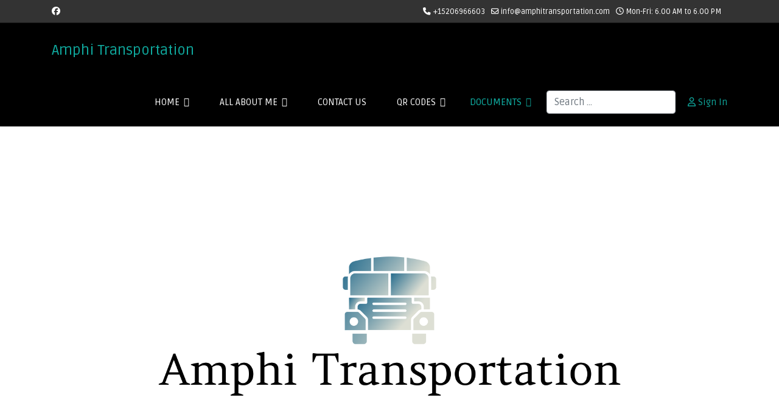

--- FILE ---
content_type: text/html; charset=utf-8
request_url: https://amphitransportation.com/index.php/documents/amphi-transportation-handbook
body_size: 4546
content:

<!doctype html>
<html lang="en-gb" dir="ltr">
	<head>
		
		<meta name="viewport" content="width=device-width, initial-scale=1, shrink-to-fit=no">
		<meta charset="utf-8">
	<meta name="author" content="Administrator">
	<meta name="description" content="Amphi Transportation">
	<meta name="generator" content="HELIX_ULTIMATE_GENERATOR_TEXT">
	<title>Amphi Transportation Handbook - Amphi Transportation</title>
	<link href="/images/favicon.ico" rel="icon" type="image/vnd.microsoft.icon">
	<link href="https://amphitransportation.com/index.php/component/finder/search?format=opensearch&amp;Itemid=101" rel="search" title="OpenSearch Amphi Transportation" type="application/opensearchdescription+xml">
	<link href="/media/vendor/awesomplete/css/awesomplete.css?1.1.7" rel="stylesheet">
	<link href="/media/vendor/joomla-custom-elements/css/joomla-alert.min.css?0.2.0" rel="stylesheet">
	<link href="/plugins/content/pdf_embed/assets/css/style.css" rel="stylesheet">
	<link href="//fonts.googleapis.com/css?family=Ruda:100,100i,200,200i,300,300i,400,400i,500,500i,600,600i,700,700i,800,800i,900,900i&amp;subset=cyrillic&amp;display=swap" rel="stylesheet" media="none" onload="media=&quot;all&quot;">
	<link href="/templates/lt_office/css/bootstrap.min.css" rel="stylesheet">
	<link href="/plugins/system/helixultimate/assets/css/system-j4.min.css" rel="stylesheet">
	<link href="/media/system/css/joomla-fontawesome.min.css?6ffed5" rel="stylesheet">
	<link href="/templates/lt_office/css/template.css" rel="stylesheet">
	<link href="/templates/lt_office/css/presets/preset3.css" rel="stylesheet">
	<link href="/templates/lt_office/css/custom.css" rel="stylesheet">
	<style>.sp-reading-progress-bar { position:fixed;z-index:9999;height:5px;background-color:#0345bf;top:0; }</style>
	<style>body{font-family: 'Ruda', sans-serif;font-size: 15px;line-height: 1.56;text-decoration: none;}
@media (min-width:768px) and (max-width:991px){body{font-size: 14px;}
}
@media (max-width:767px){body{font-size: 13px;}
}
</style>
	<style>.sp-megamenu-parent > li > a, .sp-megamenu-parent > li > span, .sp-megamenu-parent .sp-dropdown li.sp-menu-item > a{font-family: 'Ruda', sans-serif;font-size: 15px;text-decoration: none;}
</style>
	<script type="application/json" class="joomla-script-options new">{"joomla.jtext":{"RLTA_BUTTON_SCROLL_LEFT":"Scroll buttons to the left","RLTA_BUTTON_SCROLL_RIGHT":"Scroll buttons to the right","MOD_FINDER_SEARCH_VALUE":"Search &hellip;","JLIB_JS_AJAX_ERROR_OTHER":"An error has occurred while fetching the JSON data: HTTP %s status code.","JLIB_JS_AJAX_ERROR_PARSE":"A parse error has occurred while processing the following JSON data:<br><code style=\"color:inherit;white-space:pre-wrap;padding:0;margin:0;border:0;background:inherit;\">%s</code>","ERROR":"Error","MESSAGE":"Message","NOTICE":"Notice","WARNING":"Warning","JCLOSE":"Close","JOK":"OK","JOPEN":"Open"},"data":{"breakpoints":{"tablet":991,"mobile":480},"header":{"stickyOffset":"100"}},"finder-search":{"url":"/index.php/component/finder/?task=suggestions.suggest&format=json&tmpl=component&Itemid=101"},"system.paths":{"root":"","rootFull":"https://amphitransportation.com/","base":"","baseFull":"https://amphitransportation.com/"},"csrf.token":"b70be66c254d413a6d5a068658bce1ce"}</script>
	<script src="/media/system/js/core.min.js?2cb912"></script>
	<script src="/media/vendor/jquery/js/jquery.min.js?3.7.1"></script>
	<script src="/media/legacy/js/jquery-noconflict.min.js?504da4"></script>
	<script src="/media/vendor/bootstrap/js/alert.min.js?5.3.3" type="module"></script>
	<script src="/media/vendor/bootstrap/js/button.min.js?5.3.3" type="module"></script>
	<script src="/media/vendor/bootstrap/js/carousel.min.js?5.3.3" type="module"></script>
	<script src="/media/vendor/bootstrap/js/collapse.min.js?5.3.3" type="module"></script>
	<script src="/media/vendor/bootstrap/js/dropdown.min.js?5.3.3" type="module"></script>
	<script src="/media/vendor/bootstrap/js/modal.min.js?5.3.3" type="module"></script>
	<script src="/media/vendor/bootstrap/js/offcanvas.min.js?5.3.3" type="module"></script>
	<script src="/media/vendor/bootstrap/js/popover.min.js?5.3.3" type="module"></script>
	<script src="/media/vendor/bootstrap/js/scrollspy.min.js?5.3.3" type="module"></script>
	<script src="/media/vendor/bootstrap/js/tab.min.js?5.3.3" type="module"></script>
	<script src="/media/vendor/bootstrap/js/toast.min.js?5.3.3" type="module"></script>
	<script src="/media/system/js/showon.min.js?e51227" type="module"></script>
	<script src="/media/vendor/awesomplete/js/awesomplete.min.js?1.1.7" defer></script>
	<script src="/media/com_finder/js/finder.min.js?5729ed" type="module"></script>
	<script src="/media/system/js/messages.min.js?9a4811" type="module"></script>
	<script src="https://documentcloud.adobe.com/view-sdk/main.js"></script>
	<script src="/templates/lt_office/js/main.js"></script>
	<script src="/templates/lt_office/js/custom.js"></script>
	<script src="/templates/lt_office/js/jquery.magnific-popup.js"></script>
	<script type="application/ld+json">{"@context":"https://schema.org","@graph":[{"@type":"Organization","@id":"https://amphitransportation.com/#/schema/Organization/base","name":"Amphi Transportation","url":"https://amphitransportation.com/"},{"@type":"WebSite","@id":"https://amphitransportation.com/#/schema/WebSite/base","url":"https://amphitransportation.com/","name":"Amphi Transportation","publisher":{"@id":"https://amphitransportation.com/#/schema/Organization/base"}},{"@type":"WebPage","@id":"https://amphitransportation.com/#/schema/WebPage/base","url":"https://amphitransportation.com/index.php/documents/amphi-transportation-handbook","name":"Amphi Transportation Handbook - Amphi Transportation","description":"Amphi Transportation","isPartOf":{"@id":"https://amphitransportation.com/#/schema/WebSite/base"},"about":{"@id":"https://amphitransportation.com/#/schema/Organization/base"},"inLanguage":"en-GB","breadcrumb":{"@id":"https://amphitransportation.com/#/schema/BreadcrumbList/17"}},{"@type":"Article","@id":"https://amphitransportation.com/#/schema/com_content/article/10","name":"Amphi Transportation Handbook","headline":"Amphi Transportation Handbook","inLanguage":"en-GB","isPartOf":{"@id":"https://amphitransportation.com/#/schema/WebPage/base"}}]}</script>
	<script>document.addEventListener("adobe_dc_view_sdk.ready", function(){
				var adobeDCView = new AdobeDC.View({
					clientId: "304afe8e6c5b4dc1b32470244c7551ea",
					divId: "adobe-dc-view-732",
					locale:"en-US"
				});
				var previewFilePromise = adobeDCView.previewFile({
					content: {location: {url:"https://amphitransportation.com/images/in-service/AMPHI%202023-2024%20Transportation%20Staff%20Handbook.pdf"}},
					metaData: {fileName: "AMPHI%202023-2024%20Transportation%20Staff%20Handbook.pdf"}
				},
				{
					dockPageControls:true,
					showAnnotationTools: false,
					enableLinearization: false,
					embedMode: "",
					showDownloadPDF: true,
					showPrintPDF: true,
					showPageControls: true,
					showLeftHandPanel: true,
				});
			});</script>
	<script>template="lt_office";</script>
	</head>
	<body class="site helix-ultimate hu com_content com-content view-article layout-default task-none itemid-174 en-gb ltr sticky-header layout-fluid offcanvas-init offcanvs-position-right">

		
		
		<div class="body-wrapper">
			<div class="body-innerwrapper">
				
	<div class="sticky-header-placeholder"></div>
<div id="sp-top-bar">
	<div class="container">
		<div class="container-inner">
			<div class="row">
				<div id="sp-top1" class="col-lg-6">
					<div class="sp-column text-center text-lg-start">
													<ul class="social-icons"><li class="social-icon-facebook"><a target="_blank" rel="noopener noreferrer" href="https://www.facebook.com/profile.php?id=100091331934511" aria-label="Facebook"><span class="fab fa-facebook" aria-hidden="true"></span></a></li></ul>						
												
					</div>
				</div>

				<div id="sp-top2" class="col-lg-6">
					<div class="sp-column text-center text-lg-end">
						
													<ul class="sp-contact-info"><li class="sp-contact-phone"><span class="fas fa-phone" aria-hidden="true"></span> <a href="tel:+15206966603">+15206966603</a></li><li class="sp-contact-email"><span class="far fa-envelope" aria-hidden="true"></span> <a href="mailto:info@amphitransportation.com">info@amphitransportation.com</a></li><li class="sp-contact-time"><span class="far fa-clock" aria-hidden="true"></span> Mon-Fri: 6.00 AM to 6.00 PM</li></ul>												
					</div>
				</div>
			</div>
		</div>
	</div>
</div>

<header id="sp-header">
	<div class="container">
		<div class="container-inner">
			<div class="row">
				<!-- Logo -->
				<div id="sp-logo" class="col-auto">
					<div class="sp-column">
						<span class="logo"><a href="/">Amphi Transportation</a></span>						
					</div>
				</div>

				<!-- Menu -->
				<div id="sp-menu" class="col-auto flex-auto">
					<div class="sp-column d-flex justify-content-end align-items-center">
						<nav class="sp-megamenu-wrapper d-flex" role="navigation"><a id="offcanvas-toggler" aria-label="Menu" class="offcanvas-toggler-right d-flex d-lg-none" href="#"><div class="burger-icon" aria-hidden="true"><span></span><span></span><span></span></div></a><ul class="sp-megamenu-parent menu-animation-fade-up d-none d-lg-block"><li class="sp-menu-item sp-has-child"><a   href="/index.php"  >Home</a><div class="sp-dropdown sp-dropdown-main sp-menu-right" style="width: 180px;"><div class="sp-dropdown-inner"><ul class="sp-dropdown-items"><li class="sp-menu-item"><a   href="/index.php/home/at-registration"  >Registration</a></li></ul></div></div></li><li class="sp-menu-item sp-has-child"><a   href="#"  >All About Me</a><div class="sp-dropdown sp-dropdown-main sp-menu-right" style="width: 180px;"><div class="sp-dropdown-inner"><ul class="sp-dropdown-items"><li class="sp-menu-item"><a   href="/index.php/all-about-me/at-login"  >Login</a></li><li class="sp-menu-item"><a   href="/index.php/all-about-me/at-forgot-login"  >Forgot Login</a></li><li class="sp-menu-item"><a   href="/index.php/all-about-me/at-logout"  >Logout</a></li></ul></div></div></li><li class="sp-menu-item"><a   href="/index.php/contact-us"  >Contact Us</a></li><li class="sp-menu-item sp-has-child"><a   href="#"  >QR Codes</a><div class="sp-dropdown sp-dropdown-main sp-menu-right" style="width: 180px;"><div class="sp-dropdown-inner"><ul class="sp-dropdown-items"><li class="sp-menu-item"><a   href="/index.php/qr-codes/qr-code-1"  >QR Code 1</a></li><li class="sp-menu-item"><a   href="/index.php/qr-codes/qr-code-2"  >QR Code 2</a></li><li class="sp-menu-item"><a   href="/index.php/qr-codes/qr-code-3"  >QR Code 3</a></li><li class="sp-menu-item"><a   href="/index.php/qr-codes/qr-code-4"  >QR Code 4</a></li><li class="sp-menu-item"><a   href="/index.php/qr-codes/qr-code-5"  >QR Code 5</a></li><li class="sp-menu-item"><a   href="/index.php/qr-codes/qr-code-6"  >QR Code 6</a></li><li class="sp-menu-item"><a   href="/index.php/qr-codes/qr-code-7"  >QR Code 7</a></li><li class="sp-menu-item"><a   href="/index.php/qr-codes/qr-code-8"  >QR Code 8</a></li><li class="sp-menu-item"><a   href="/index.php/qr-codes/qr-code-9"  >QR Code 9</a></li><li class="sp-menu-item"><a   href="/index.php/qr-codes/qr-code-10"  >QR Code 10</a></li></ul></div></div></li><li class="sp-menu-item sp-has-child active"><a   href="#"  >Documents</a><div class="sp-dropdown sp-dropdown-main sp-menu-right" style="width: 180px;"><div class="sp-dropdown-inner"><ul class="sp-dropdown-items"><li class="sp-menu-item current-item active"><a aria-current="page"  href="/index.php/documents/amphi-transportation-handbook"  >Amphi Transportation Handbook</a></li></ul></div></div></li></ul></nav>						

						<!-- Related Modules -->
						<div class="d-none d-lg-flex header-modules align-items-center">
															<div class="sp-module "><div class="sp-module-content">
<form class="mod-finder js-finder-searchform form-search" action="/index.php/component/finder/search?Itemid=101" method="get" role="search">
    <label for="mod-finder-searchword0" class="visually-hidden finder">Search</label><input type="text" name="q" id="mod-finder-searchword0" class="js-finder-search-query form-control" value="" placeholder="Search &hellip;">
            <input type="hidden" name="Itemid" value="101"></form>
</div></div>							
															<div class="sp-module">
<a class="sp-sign-in" href="/index.php/component/users/login?Itemid=101" ><span class="far fa-user me-1" aria-hidden="true"></span><span class="signin-text d-none d-lg-inline-block">Sign In</span></a>
</div>													</div>

						<!-- if offcanvas position right -->
													<a id="offcanvas-toggler"  aria-label="Menu" title="Menu"  class="mega offcanvas-toggler-secondary offcanvas-toggler-right d-flex align-items-center" href="#">
							<div class="burger-icon" aria-hidden="true"><span></span><span></span><span></span></div>
							</a>
											</div>
				</div>
			</div>
		</div>
	</div>
</header>
				
<section id="sp-page-title" >

				
	
<div class="row">
	<div id="sp-title" class="col-lg-12 "><div class="sp-column "></div></div></div>
				
</section>
<section id="sp-main-body" >

										<div class="container">
					<div class="container-inner">
						
	
<div class="row">
	
<main id="sp-component" class="col-lg-12 ">
	<div class="sp-column ">
		<div id="system-message-container" aria-live="polite">
	</div>


					<div class="sp-module-content-top clearfix">
				<div class="sp-module "><div class="sp-module-content">
<div id="mod-custom121" class="mod-custom custom">
    <p><img src="/images/cover.png" alt="Amphi Transportation Logo" width="3500" height="1440" loading="lazy" data-path="local-images:/cover.png" /></p></div>
</div></div>
			</div>
		
		<div class="article-details " itemscope itemtype="https://schema.org/Article">
	<meta itemprop="inLanguage" content="en-GB">
	
	
					
	
		
		<div class="article-can-edit d-flex flex-wrap justify-content-between">
				</div>
			
		
			
		
		
	
	<div itemprop="articleBody">
		<p><div class="adobejs" style="overflow:auto; width:100%;height: 300px">
						<div id="adobe-dc-view-732">
						</div>
					</div></p> 	</div>

	
	
	
			
		
	

	
				</div>

			</div>
</main>
</div>
											</div>
				</div>
						
</section>
<footer id="sp-footer" >

						<div class="container">
				<div class="container-inner">
			
	
<div class="row">
	<div id="sp-footer1" class="col-lg-12 "><div class="sp-column "><span class="sp-copyright"><div align="center">Copyright © 2023 Amphi Transportation<a target="_blank" title="Amphi Transportation" href="https://amphitransportation.com"</span></div></div></div>
							</div>
			</div>
			
</footer>			</div>
		</div>

		<!-- Off Canvas Menu -->
		<div class="offcanvas-overlay"></div>
		<!-- Rendering the offcanvas style -->
		<!-- If canvas style selected then render the style -->
		<!-- otherwise (for old templates) attach the offcanvas module position -->
					<div class="offcanvas-menu">
	<div class="d-flex align-items-center p-3 pt-4">
		<span class="logo"><a href="/">Amphi Transportation</a></span>		<a href="#" class="close-offcanvas" aria-label="Close Off-canvas">
			<div class="burger-icon">
				<span></span>
				<span></span>
				<span></span>
			</div>
		</a>
	</div>
	<div class="offcanvas-inner">
		<div class="d-flex header-modules mb-3">
							<div class="sp-module "><div class="sp-module-content">
<form class="mod-finder js-finder-searchform form-search" action="/index.php/component/finder/search?Itemid=101" method="get" role="search">
    <label for="mod-finder-searchword0" class="visually-hidden finder">Search</label><input type="text" name="q" id="mod-finder-searchword0" class="js-finder-search-query form-control" value="" placeholder="Search &hellip;">
            <input type="hidden" name="Itemid" value="101"></form>
</div></div>			
					</div>
		
					<div class="sp-module "><div class="sp-module-content"><ul class="menu nav-pills">
<li class="item-101 default menu-deeper menu-parent"><a href="/index.php" >Home<span class="menu-toggler"></span></a><ul class="menu-child"><li class="item-123"><a href="/index.php/home/at-registration" >Registration</a></li></ul></li><li class="item-149 menu-deeper menu-parent"><a href="#" >All About Me<span class="menu-toggler"></span></a><ul class="menu-child"><li class="item-124"><a href="/index.php/all-about-me/at-login" >Login</a></li><li class="item-126"><a href="/index.php/all-about-me/at-forgot-login" >Forgot Login</a></li><li class="item-125"><a href="/index.php/all-about-me/at-logout" >Logout</a></li><li class="item-111"><a href="/index.php/resources/az-minimum-standards" >AZ Minimum Standards</a></li></ul></li><li class="item-102"><a href="/index.php/contact-us" >Contact Us</a></li><li class="item-159 menu-deeper menu-parent"><a href="#" >QR Codes<span class="menu-toggler"></span></a><ul class="menu-child"><li class="item-160"><a href="/index.php/qr-codes/qr-code-1" >QR Code 1</a></li><li class="item-161"><a href="/index.php/qr-codes/qr-code-2" >QR Code 2</a></li><li class="item-162"><a href="/index.php/qr-codes/qr-code-3" >QR Code 3</a></li><li class="item-163"><a href="/index.php/qr-codes/qr-code-4" >QR Code 4</a></li><li class="item-164"><a href="/index.php/qr-codes/qr-code-5" >QR Code 5</a></li><li class="item-165"><a href="/index.php/qr-codes/qr-code-6" >QR Code 6</a></li><li class="item-166"><a href="/index.php/qr-codes/qr-code-7" >QR Code 7</a></li><li class="item-175"><a href="/index.php/qr-codes/qr-code-8" >QR Code 8</a></li><li class="item-176"><a href="/index.php/qr-codes/qr-code-9" >QR Code 9</a></li><li class="item-177"><a href="/index.php/qr-codes/qr-code-10" >QR Code 10</a></li></ul></li><li class="item-167 active menu-deeper menu-parent"><a href="#" >Documents<span class="menu-toggler"></span></a><ul class="menu-child"><li class="item-174 current active"><a href="/index.php/documents/amphi-transportation-handbook" >Amphi Transportation Handbook</a></li></ul></li></ul>
</div></div>		
		
		
		
					
			</div>
</div>				

		
		

		<!-- Go to top -->
					<a href="#" class="sp-scroll-up" aria-label="Scroll Up"><span class="fas fa-angle-up" aria-hidden="true"></span></a>
							<div data-position="top" class="sp-reading-progress-bar"></div>
				<div align="center"><a target="_blank" title="Free Joomla templates" href="https://ltheme.com/joomla-templates/" rel="author nofollow">Free Joomla templates</a> by <a target="_blank" href="https://ltheme.com" title="Joomla template provider" rel="author nofollow">Ltheme</a></div>
	</body>
</html>

--- FILE ---
content_type: text/css; charset=UTF-8
request_url: https://amphitransportation.com/templates/lt_office/css/custom.css
body_size: 3606
content:
/*** General CSS ***/
.btn,
#sp_qc_submit {
    font-size: 15px;
    font-weight: 500;
    text-transform: uppercase;
    letter-spacing: 1px;
    color: #fff !important;
    background-color: rgba(0,0,0,0);
    border-radius: 0px;
    padding: 10px 30px 10px 30px !important;
    border: none;
    border: 1px solid;
    display: inline-block;
}
.button {
    padding: 6px 20px;
    color: #fff;
    border: 0;
    cursor: pointer;
}
.button:hover {
    color: #fff;
  background-color: #000 !important;
}
.slider-btn a:hover {
    background: #fff !important;
}
.slider-btn.white a {
    background: #fff !important;
}
.slider-btn.white a:hover {
  	color: #fff!important;
}

/*** Title ***/
.title h5 {
    color: #333;
    font-size: 14px;
    font-weight: 700;
    text-transform: uppercase;
    letter-spacing: 2px;
    display: inline-block;
    padding: 0 15px;
    position: relative;
}
.title h5:after,
.title h5:before {
    content: '';
    width: 40px;
    height: 1px;
    position: absolute;
    bottom: 3px;
}
.title h5:before{
      left: -40px;
}
.title h5:after{
  right: -40px;
}
/*** Header Area ***/
/*** Top head ***/
#sp-top-bar {
    background: transparent;
    position: relative;
    z-index: 9999;
}
body:not(.home) #sp-top-bar {
    background: #333;
    position: relative;
    z-index: 9999;
}
#sp-top-bar, #sp-top-bar a {
    color: #fff;
}

/*** Head ***/
#sp-header {
    top: 0;
    height: inherit;
    width: 100%;
    z-index: 2;
    border-top: 1px solid #61606040;
    box-shadow: none;
    background: transparent;
}
#sp-header .logo {
    height: 90px;
}
#sp-header.header-sticky {
    position: fixed;
    background: #000000c9;
    top: 0;
  	box-shadow: 0 0 4px 0 rgb(0 0 0 / 10%);
    padding: 0 10px 0 0px;
}
body:not(.home) #sp-header {
    box-shadow: 0 0 4px 0 rgb(0 0 0 / 10%);
    position: static;
    background: #000;
}
body:not(.home) #sp-header.header-sticky {
    position: fixed;    
}

/* Header Menu */
.sp-megamenu-parent > li > span,
.sp-megamenu-parent > li > a {
    padding: 0 25px;
    color: #fff;
    position: relative;
    text-transform: uppercase;
}
.sp-megamenu-parent > li a {
    -webkit-transition: .3s ease-in-out;
    -o-transition: .3s ease-in-out;
    transition: .3s ease-in-out;
}
.sp-megamenu-parent > li li a:hover {
    padding-left: 7px!important;
}
.sp-megamenu-parent > li li a:before {
    content: '+';
    left: -25px;
    width: 20px;
    position: relative;
    color: #001659;
    font-size: 18px;
    font-weight: 400!important;
    line-height: inherit;
    -webkit-transition: .2s ease-in-out;
    -o-transition: .2s ease-in-out;
    transition: .2s ease-in-out;
    opacity: 0;
}
.sp-megamenu-parent > li li a:hover:before {
    opacity: 1;
    left: -5px;
}

/* Canvas Menu */
.offcanvas-menu .offcanvas-inner .menu-child > li a {
    padding: 12px 10px !important;
    border-bottom: 1px solid rgba(197, 153, 153, 0.21);
    display: inherit;
}
.offcanvas-menu .offcanvas-inner ul.menu>li>a, .offcanvas-menu .offcanvas-inner ul.menu>li>span {
    font-size: 15px;
    font-weight: 500;
}
.burger-icon>span {
    background-color: #fff;
}
.offcanvas-menu > .align-items-center {
    background: #000;
}
.offcanvas-active .burger-icon>span, #modal-menu-toggler.active .burger-icon>span {
    background-color: #fff;
}


/*** Block Styles ***/
/*** About ***/
.about-item i {
    width: 85px !important;
    height: 85px !important;
    line-height: 85px !important;
    border: 1px solid #eee;
    border-radius: 50%;
    font-size: 40px;
    color: #2AAFC0;
    position: relative;
}
.about-item i {
    background: rgba(255,255,255,0.1);
    -webkit-transition: background 0.2s, color 0.2s;
    -moz-transition: background 0.2s, color 0.2s;
    transition: background 0.2s, color 0.2s;
}
.about-item:hover i {
    color: #fff!important;
}

/*** Work ***/
.work-colum{
    border: 20px solid #eee;
}

/*** Video ***/
a.btn-video {
    padding: 10px 30px;
    border-radius: 0;
    background: transparent;
    color: #fff !important;
}
a.btn-video:hover {
    background: transparent;
    transform: scale(1.05);
    transition: all .4s ease-out 0s;
    -webkit-transition: all .4s ease-out 0s;
}
.work {
    z-index: 2!important
}
.work .sppb-row > div:nth-child(1) {
    position: relative;
    z-index: 2;
}
.video-left .clearfix:nth-child(n+2) {
    display: inline-block;
}
.video {
    min-width: 80px;
    min-height: 80px;
    position: absolute;
    top: 34%;
    left: 0;
    right: 0;
    margin: 0 auto;
    text-align: center;
}
#video-popup-container {
    display:none;
    position: fixed;
    z-index: 996;
    width: 60%;
    left: 50%;
    margin-left: -30%;
    top: 20%;
    background-color: #fff;
}
.video a {
    font-size: 0;
    position: relative;
}
.video a:before {
    content: '';
    position: absolute;
    top: 44%;
    left: 39%;
    width: 110px;
    height: 110px;
    margin-top: -46.5px;
    margin-left: -47.5px;
    border-radius: 50%;
    z-index: 10; 
    background: #ffa516;
}
.video a:after {
    content: '';
    position: absolute;
    top: 53%;
    left: 56%;
    margin-top: -8.5px;
    margin-left: 1px;
    border: solid 17px transparent;
    border-left: solid 25px;
    border-left-color: #fff;
    z-index: 10;
}
#video-popup-close {
    cursor: pointer;
    position: absolute;
    right: -10px;
    top: -10px;
    z-index: 998;
    width: 25px;
    height: 25px;
    border-radius: 25px;
    text-align: center;
    font-size: 12px;
    background-color: #000;
    line-height: 25px;
    color: #fff;
    opacity: 1;
}
#video-popup-iframe-container {
    position: absolute;
    z-index: 997;
    width: 100%;
    padding-bottom: 56.25%;
    border: 2px solid #000;
    border-radius: 2px;
    background-color: #000;
}
#video-popup-iframe {
    z-index: 999;
    position: absolute;
    width: 100%;
    height: 100%;
    left: 0;
    top: 0;
    background-color: #000;
}
#video-popup-overlay {
    display: none;
    position: fixed;
    z-index: 995;
    top: 0;
    background-color: #000;
    opacity: 0.8;
    width: 100%;
    height: 100%;
    left: 0;
}
#video-popup-close:hover {
    color: #DE0023;
}
.btn-no-bg,
.btn-no-bg:hover {
    background: none;
    border: 0;
}

/*** Skill ***/
.skill.bg-top:before {
    border-top-color: #0A0A0B;
}
.skills h3{
    font-weight: 300;
    letter-spacing: 5px;
    text-transform: uppercase;
    color: #737373;
    margin: 0px;
    font-size: 35px
}
.skills p{
    font-size: 16px;
    margin-bottom: 6px
}
.skills .progress{
    width: 100%;
    height: 20px;
    position: relative;
    margin-bottom: 30px;
    border-radius: 10px;
    overflow: inherit;
}
.skills .progress .progress-bar{
    width: 0;
    height: 100%;
    border-radius: 10px;
}
.skills .progress .progress-bar span{
    top: -30px;
    margin-left: -22px;
    left: 0;
    position: absolute;
    color: #fff;
    border-radius: 2px;
    padding: 4px 10px;
    font-size: 12px
}
.skills .progress .progress-bar span:after{
    content: "";
    display: block;
    width: 8px;
    height: 6px;
    position: absolute;
    bottom: -4px;
    left: 50%;
    margin-left: -4px;
    transform: rotate(45deg)
}
.blue .progress-bar ,.blue span ,.blue span:after{
    background-color: #3498db
}
.red .progress-bar ,.red span ,.red span:after{
    background-color: #e74c3c
}
.green .progress-bar ,.green span ,.green span:after{
    background-color: #2ecc71
}
.carrot .progress-bar ,.carrot span ,.carrot span:after{
    background-color: #e67e22
}
.sun .progress-bar ,.sun span ,.sun span:after{
    background-color: #f1c40f
}

/*** Services ***/
.service .sppb-col-md-4:nth-child(3),
.service .sppb-col-md-4:nth-child(7) {
    border-left: 1px solid #eee;
    border-right: 1px solid #eee;
}
.service-item i {
  width: 65px !important;
  height: 65px !important;
  line-height: 65px !important;
  border-radius: 50%;
  border: 2px solid transparent;
}

/*** counter ***/
.counter-item h1.count {
    font-size: 65px;
    color: #fff;
    font-weight: 700;
    margin: 22px 0;
}
.counter-item h6 {
    color: #fff;
}

/*** Accordion ***/
.accordion .sppb-panel-modern,
.accordion .sppb-panel-modern .sppb-panel-body {
    border: none;
}
.accordion .sppb-panel-heading {
    font-size: 16px;
    font-weight: 500;
    padding: 5px 30px 5px 15px !important;
    color: #fff;
    line-height: 40px;
    border-radius: 50px;
    background: #248860cf!important;
    background: -webkit-gradient(linear, left top, right top, from(#0e5237), to(#136544bf))!important;
    background: linear-gradient(to right, #006d4294, #31d493)!important;
    -webkit-box-shadow: 0px 10px 30px rgba(0, 0, 0, 0.2)!important;
    box-shadow: 0px 10px 30px rgba(0, 0, 0, 0.2)!important;
}

/***** Team ****/
.team-item {
    cursor: pointer;
    border: 1px solid rgba(42, 175, 192, 0.3);
    border-radius: 100px;
    overflow: hidden;
    position: relative;
}
.team-item img {
    border-radius: 100%;
    width: 170px;
    height: 170px;
}
.team-item h3 {
    font-size: 16px;
    font-weight: 700;
    letter-spacing: 1px;
    margin-bottom: 5px;
    margin-top: 10px;
}
.team-item h4 {
    font-size: 13px;
    margin-bottom: 5px;
    margin-top: 10px;
}
.team-item strong {
    display: none;
}
.team-item:hover {
    background: #31d493!important;
    background: -webkit-gradient(linear, left top, right top, from(#31d493), to(#02442a))!important;
    background: linear-gradient(to right, #31d493, #032f1d)!important;
    color: #fff;
}
.team-item .social .icon {
    margin-right: 10px;
}
.team-item  a.icon {
  color: #000!important;
}
.team-item:hover h4,
.team-item:hover h3,
.team-item:hover p,
.team-item:hover .social .icon {
  color: #fff!important;
   -webkit-transition: all 0.4s ease-in-out;
  -moz-transition:    all 0.4s ease-in-out;
 -o-transition:      all 0.4s ease-in-out;
    -ms-transition:     all 0.4s ease-in-out;
  -o-transition:      all 0.4s ease-in-out;
  transition:         all 0.4s ease-in-out;
}

/*** Pricing ***/
.pricing-colum {
    border-radius: 5px;
}
.pricing .pricing-item {
    background-color: #fff;
    box-shadow: 0 0 40px rgb(0 0 0 / 5%);
    padding: 40px 30px;
    border-radius: 6px;
}
.pricing .pricing-item.center {
    background: linear-gradient(to bottom, #31d493, #004026)!important;
}
.pricing .pricing-item h3 {
    font-weight: normal;
    font-size: 30px;
    color: #273147;
    margin-top: 0px;
    text-transform: capitalize;
    font-weight: bold;
    padding-bottom: 15px;
    margin-bottom: 15px;
    border-bottom: 1px solid #eee;
}
.pricing .cost {
    margin-top: 30px;
    margin-bottom: 30px;
}
.pricing .amount,
.pricing .cost .curency {
  font-size: 60px;
  color: #273147;
  font-weight: 700;
}
.pricing .cost .plantype,
.pricing-item.center .amount,
.pricing-item.center .cost .curency {
  color: #fff !important;
}
.pricing .cost .plantype {
  font-size: 21px;
  color: #273147;
  font-weight: 500;
}
.pricing .table-body ul li strong {
    display: none;
}
.pricing .table-body ul li {
    line-height: 40px;
    font-weight: 600;
}
.list-unstyled {
    text-align: left;
}
.pricing .table-body ul li span {
    margin-top: 16px;
    text-align: center;
    font-size: 14px;
    line-height: 24px;
    width: 24px;
    height: 24px;
    background: transparent;
    border-radius: 50%;
}
.pricing .table-body ul li em {
    width: 25px;
    display: inline-block;
    float: right;
    padding-top: 10px;
}

.pricing .table-body ul li em.fa-check {
    color: #84ba3f;
}
.pricing .table-body ul li em.fa-times {
    color: red;
}
a.btn-pcring {
    color: #ffffff;
    text-align: center;
    padding: 13px 40px;
    position: relative;
    margin-top: 20px;
    display: inline-block;
    z-index: 1;
}
a.btn-pcring:before {
    content: '';
    position: absolute;
    top: 0;
    left: 0;
    width: 100%;
    height: 100%;
    z-index: -1;
    opacity: 0;
    transform: scale3d(0.7, 1, 1);
    transition: transform 0.42s, opacity 0.42s;
    border-radius: inherit;
    -webkit-transition: all 0.2s ease-in-out;
    -moz-transition: all 0.2s ease-in-out;
    -ms-transition: all 0.2s ease-in-out;
    -o-transition: all 0.2s ease-in-out;
    transition: all 0.2s ease-in-out;
    border: 1px solid #fff;
}
a.btn-pcring:hover:before {
    opacity: 1;
    transform: translate3d(0, 0, 0) scale3d(1, 1, 1);
}
.pricing-item.center .btn-pcring {
    background: #fff !important;
    color: #000;
}

/*** Testimonials ***/
.testimonials-item img {
    border-radius: 50%;
}

/*** Contact Info ***/
.contact-icon i {
    height: 56px !important;
    width: 56px !important;
    line-height: 56px !important;
    border-radius: 50%;
    border: 1px solid;
    -webkit-transition: all 0.6s ease-in-out;
    -moz-transition: all 0.6s ease-in-out;
    -ms-transition: all 0.6s ease-in-out;
    -o-transition: all 0.6s ease-in-out;
    transition: all 0.6s ease-in-out;
}
.contact-icon:hover i {
  -webkit-transform: rotateY(360deg);
  -ms-transform: rotateY(360deg);
  transform: rotateY(360deg);
}
.contact-team strong {
    display: none;
}
.contact-team a.icon {
    width: 45px;
    font-size: 18px;
    height: 45px;
    color: #fff;
    line-height: 0;
    background: transparent;
    padding: 13px;
    margin: 0px;
    position: relative;
    border-radius: 50%;
    display: inline-block;
}

/*** Contact Form ***/
#sp-quickcontact-form {
    text-align: center;
}
#sp-quickcontact-form textarea#message {
    width: 100%;
    width: 100%;
    color: #495057;
    border: 1px solid rgba(0, 0, 0, .15);
    padding: 10px;
}
#sp-quickcontact-form input {
    width: 100%;
}
#sp-quickcontact-form .sp_qc_clr {
    display: none;
}
#sp-quickcontact-form textarea,
#sp-quickcontact-form input {
    margin-bottom: 20px;
    border-radius: 0;
}
#sp-quickcontact-form input#name,
#sp-quickcontact-form input#email {
    width: 49%;
    float: left;
    margin-right: 2%;
}
#sp-quickcontact-form input#email {
    margin-right: 0;
}
#sp-quickcontact-form #sp_qc_submit {
    width: auto;
    color: #fff;
    cursor: pointer;
    border: 2px solid!important;
    border-radius: 7px;
}
#sp-quickcontact-form #sp_qc_submit:hover {
    background: #222 !important;
}


/* Bottom Area */
#sp-bottom h3 {
    color: #000!important;
    line-height: 1em;
    position: relative;
    padding-bottom: 0px;
    text-transform: capitalize;
    border-bottom: 1px solid rgba(255,255,255,.1);
}
#sp-bottom p a {
    font-weight: 700;
}
#sp-bottom a {
    font-size: 15px;
}
#sp-bottom .sp-module-content .latestnews>li>a>span {
    color: #222;
}

/* Footer Copyright */
#sp-footer {
    text-align: center;
}

/*** Responsive Layout ***/
/* Tablet Landscape Layout */
@media (min-width: 1400px) {
    .sppb-row-container {
        max-width: 1320px;
    }
}
@media (min-width: 980px) and (max-width: 1199px) {

  
}

/* Tablet Portrait Layout */
@media (min-width: 768px) and (max-width: 979px) {

  
}

/* Mobile Standard Layout */
@media (max-width: 768px) {
    body #sp-top-bar {
        background: #333;
    }
  	body #sp-header {
    	background: #000;
	}
}

/* Mobile Small Resolution */
@media (max-width: 480px) {

  
}

/*** Color Variables ***/
/* Get Variables */
:root {
    --background-color: currentColor;
    --background: currentColor;
    --text-color: currentColor;
}

/* General */

#sp_qc_submit,
#sp_qc_submit:hover,
.skills .progress-bar, 
.skills span, 
.skills pan:after,
#sp_qc_submit,
#sp-bottom .menu li a:before,
.about-us .sppb-title-heading:before,
.sp-simpleportfolio .sp-simpleportfolio-filter > ul > li > a:after {
    background-color: var(--background-color);
}
.button, .ariQuizQuestionTitle,
#sp_qc_submit:before,
body.ltr .sp-megamenu-parent > li .sp-menu-badge,
.sp-megamenu-parent > li .sp-menu-badge {
   background: var(--background-color)!important;
}
#sp_qc_submit,
.video-item figure a:hover:after,
.sp-simpleportfolio .sp-simpleportfolio-filter > ul > li:hover > a,
.sp-simpleportfolio .sp-simpleportfolio-filter > ul > li.active > a {
    color: var(--text-color);
}
#sp-bottom a:hover,
#sp-bottom .menu li.active a,
sp-bottom .menu li a:hover,
#sp-bottom1 ul:hover .text,
#sp-bottom1 ul:hover .icon em,
.top-right a, .price-item ul li:before, ul.top-left li em,
.title-video, ul.top-right li em,
.slider-btn a:hover, .slider-btn.white a,
a.btn-video:hover, .fund-item h3, .fund-item i,
#sp-bottom1 em, .meet-item h3,

.about-item i, .service-item i,
.services-colum, .counter-item .sppb-icon-container i,
.team-item h4, .team-title-page h1,
.form-icon i, .form-icon h3 {
    color: var(--text-color)!important;
}
#sp_qc_submit, .bg-colum, .slider-btn a,
a.btn-video:hover,
.feature-item:hover, .testimonial-item:hover, .fund-item i,
.about-item i, .service-item:hover i, .contact-icon i,
.form-icon:hover i {
    border-color:var(--text-color)!important;
}
.btn-large, .button.btn-large,
.contact-info a:hover, .btn, .btn.black:hover,
.services-item:after,
.contact-icon .shrewd_solution_icon ul li a:hover,
.slider-btn a, .slider-btn.white a:hover, .feature-item .btn-feature:hover,
#sp-quickcontact-form #sp_qc_submit:hover,
.sp-megamenu-parent > li > a:before,

.about-item:hover i, .title h5:after,
.title h5:before, a.btn-pcring, a.btn-pcring:before,
.contact-team a.icon:hover, #sp-quickcontact-form #sp_qc_submit {
    background: var(--background-color)!important;
}
.video-item figure a:after:hover {
    border: 1px solid var(--text-color);
}

/* Header */

/* Footer */

/* Blocks */


--- FILE ---
content_type: application/javascript; charset=UTF-8
request_url: https://amphitransportation.com/templates/lt_office/js/custom.js
body_size: 2308
content:
/*** Stick Menu ***/
jQuery(function($){
  $(window).scroll(function() {
    var winTop = $(window).scrollTop();
    if (winTop >= 100) {
      $("#sp-header").addClass("is-sticky");
    } else {
	  $("#sp-header").removeClass("is-sticky");
    }
  })
})

/*** Change Color Preset ***/
jQuery(function ($) {  
  if ($('.home').length > 0) {
    a = $(".sp-megamenu-parent>li.active>a").css("color");
        document.documentElement.style.setProperty('--background-color',a)
        document.documentElement.style.setProperty('--text-color',a)
  }
  else {
     a = $(".sp-page-title").css("backgroundColor");
     document.documentElement.style.setProperty('--background-color',a)
     document.documentElement.style.setProperty('--text-color',a)
  }
});


/*** Counter ***/
jQuery(function ($) { 
  $(document).ready(function () {
    $('.skill-box').find('b').each(function (i) {
      return $(this).prop('Counter', 0).animate({
        Counter: $(this).parent().data('percent') },
      {
        duration: 4000,
        easing: 'swing',
        step: function (now) {
          return $(this).text(Math.ceil(now) + '%');
        } });

    });
    return $('.skill-box .skills-circle li').each(function (i) {
      var _left, _percent, _right, deg, full_deg, run_duration;
      _right = $(this).find('.bar-circle-right');
      _left = $(this).find('.bar-circle-left');
      _percent = $(this).attr('data-percent');
      deg = 3.6 * _percent;
      if (_percent <= 50) {
        return _right.animate({
          circle_rotate: deg },
        {
          step: function (deg) {
            $(this).css('transform', 'rotate(' + deg + 'deg)');
          },
          duration: 1000 });

      } else {
        full_deg = 180;
        deg -= full_deg;
        run_duration = 1000 * (150 / _percent);
        return _right.animate({
          circle_rotate: full_deg },
        {
          step: function (full_deg) {
            $(this).css('transform', 'rotate(' + full_deg + 'deg)');
          },
          duration: run_duration,
          easing: 'linear',
          complete: function () {
            run_duration -= 1000;
            _left.css({
              'clip': 'rect(0, 150px, 150px, 75px)',
              'background': '#fff' });

            return _left.animate({
              circle_rotate: deg },
            {
              step: function (deg) {
                $(this).css('transform', 'rotate(' + deg + 'deg)');
              },
              duration: Math.abs(run_duration),
              easing: 'linear' });

          } });

      }
    });
  });

})




/*** Skill ***/
jQuery(function ($) { 
        
      $('.count').each(function () {
      $(this).prop('Counter',0).animate({
          Counter: $(this).text()
      }, {
          duration: 4000,
          easing: 'swing',
          step: function (now) {
              $(this).text(Math.ceil(now));
          }
      });
  });
      
});



//*** Video
jQuery(function($){
    $(".vpop").on('click', function(e) {
  e.preventDefault();
  $("#video-popup-overlay,#video-popup-iframe-container,#video-popup-container,#video-popup-close").show();
  
  var srchref='',autoplay='',id=$(this).data('id');
  if($(this).data('type') == 'vimeo') var srchref="//player.vimeo.com/video/";
  else if($(this).data('type') == 'youtube') var srchref="https://www.youtube.com/embed/";
  
  if($(this).data('autoplay') == true) autoplay = '?autoplay=1';
  
  $("#video-popup-iframe").attr('src', srchref+id+autoplay);
  
  $("#video-popup-iframe").on('load', function() {
    $("#video-popup-container").show();
  });
});

$("#video-popup-close, #video-popup-overlay").on('click', function(e) {
  $("#video-popup-iframe-container,#video-popup-container,#video-popup-close,#video-popup-overlay").hide();
  $("#video-popup-iframe").attr('src', '');
});

});


/**** Text Anima *****/


jQuery(document).ready(function($){

  //set animation timing
  var animationDelay = 2500,
    //loading bar effect
    barAnimationDelay = 3800,
    barWaiting = barAnimationDelay - 3000, //3000 is the duration of the transition on the loading bar - set in the scss/css file
    //letters effect
    lettersDelay = 50,
    //type effect
    typeLettersDelay = 150,
    selectionDuration = 500,
    typeAnimationDelay = selectionDuration + 800,
    //clip effect 
    revealDuration = 600,
    revealAnimationDelay = 1500,
    stopAnimation = false;
  
  initHeadline();
  

  function initHeadline() {
    //insert <i> element for each letter of a changing word
    singleLetters($('.cd-headline.letters').find('b'));
    //initialise headline animation
    animateHeadline($('.cd-headline'));
  }

  function singleLetters($words) {
    $words.each(function(){
      var word = $(this),
        letters = word.text().split(''),
        selected = word.hasClass('is-visible');
      for (i in letters) {
        if(word.parents('.rotate-2').length > 0) letters[i] = '<em>' + letters[i] + '</em>';
        letters[i] = (selected) ? '<i class="in">' + letters[i] + '</i>': '<i>' + letters[i] + '</i>';
      }
        var newLetters = letters.join('');
        word.html(newLetters);
    });
  }

  function animateHeadline($headlines) {
    var duration = animationDelay;
    $headlines.each(function(){
      var headline = $(this);
      
      if(headline.hasClass('loading-bar')) {
        duration = barAnimationDelay;
        setTimeout(function(){ headline.find('.cd-words-wrapper').addClass('is-loading') }, barWaiting);
      } else if (headline.hasClass('clip')){
        var spanWrapper = headline.find('.cd-words-wrapper'),
          newWidth = spanWrapper.width() + 10
        spanWrapper.css('width', newWidth);
      } else if (!headline.hasClass('type') ) {
        //assign to .cd-words-wrapper the width of its longest word
        var words = headline.find('.cd-words-wrapper b'),
          width = 0;
        words.each(function(){
          var wordWidth = $(this).width();
            if (wordWidth > width) width = wordWidth;
        });
        headline.find('.cd-words-wrapper').css('width', width);
      };

      //trigger animation
      setTimeout(function(){ hideWord( headline.find('.is-visible').eq(0) ) }, duration);
    });
  }

  function hideWord($word) {
    var nextWord = takeNext($word);
    
    if(stopAnimation){
      return false;
    }
    
    if($word.parents('.cd-headline').hasClass('type')) {
      var parentSpan = $word.parent('.cd-words-wrapper');
      parentSpan.addClass('selected').removeClass('waiting'); 
      setTimeout(function(){ 
        parentSpan.removeClass('selected'); 
        $word.removeClass('is-visible').addClass('is-hidden').children('i').removeClass('in').addClass('out');
      }, selectionDuration);
      setTimeout(function(){ showWord(nextWord, typeLettersDelay) }, typeAnimationDelay);
    
    } else if($word.parents('.cd-headline').hasClass('letters')) {
      var bool = ($word.children('i').length >= nextWord.children('i').length) ? true : false;
      hideLetter($word.find('i').eq(0), $word, bool, lettersDelay);
      showLetter(nextWord.find('i').eq(0), nextWord, bool, lettersDelay);

    }  else if($word.parents('.cd-headline').hasClass('clip')) {
      $word.parents('.cd-words-wrapper').animate({ width : '2px' }, revealDuration, function(){
        switchWord($word, nextWord);
        showWord(nextWord);
      });

    } else if ($word.parents('.cd-headline').hasClass('loading-bar')){
      $word.parents('.cd-words-wrapper').removeClass('is-loading');
      switchWord($word, nextWord);
      setTimeout(function(){ hideWord(nextWord) }, barAnimationDelay);
      setTimeout(function(){ $word.parents('.cd-words-wrapper').addClass('is-loading') }, barWaiting);

    } else {
      switchWord($word, nextWord);
      setTimeout(function(){ hideWord(nextWord) }, animationDelay);
    }
  }

  function showWord($word, $duration) {
    if($word.parents('.cd-headline').hasClass('type')) {
      showLetter($word.find('i').eq(0), $word, false, $duration);
      $word.addClass('is-visible').removeClass('is-hidden');

    }  else if($word.parents('.cd-headline').hasClass('clip')) {
      $word.parents('.cd-words-wrapper').animate({ 'width' : $word.width() + 10 }, revealDuration, function(){ 
        setTimeout(function(){ hideWord($word) }, revealAnimationDelay); 
      });
    }
  }

  function hideLetter($letter, $word, $bool, $duration) {
    $letter.removeClass('in').addClass('out');
    
    if(!$letter.is(':last-child')) {
      setTimeout(function(){ hideLetter($letter.next(), $word, $bool, $duration); }, $duration);  
    } else if($bool) { 
      setTimeout(function(){ hideWord(takeNext($word)) }, animationDelay);
    }

    if($letter.is(':last-child') && $('html').hasClass('no-csstransitions')) {
      var nextWord = takeNext($word);
      switchWord($word, nextWord);
    } 
  }

  function showLetter($letter, $word, $bool, $duration) {
    $letter.addClass('in').removeClass('out');
    
    if(!$letter.is(':last-child')) { 
      setTimeout(function(){ showLetter($letter.next(), $word, $bool, $duration); }, $duration); 
    } else { 
      if($word.parents('.cd-headline').hasClass('type')) { setTimeout(function(){ $word.parents('.cd-words-wrapper').addClass('waiting'); }, 200);}
      if(!$bool) { setTimeout(function(){ hideWord($word) }, animationDelay) }
    }
  }

  function takeNext($word) {
    return (!$word.is(':last-child')) ? $word.next() : $word.parent().children().eq(0);
  }

  function takePrev($word) {
    return (!$word.is(':first-child')) ? $word.prev() : $word.parent().children().last();
  }

  function switchWord($oldWord, $newWord) {
    $oldWord.removeClass('is-visible').addClass('is-hidden');
    $newWord.removeClass('is-hidden').addClass('is-visible');
  }
  
  var icon = $('#player');
  icon.click(function() {
    if(icon.hasClass("on")){
      icon.removeClass("on icon-pause-circle-fill").addClass("off icon-play-circle-fill");
      stopAnimation = true;
    } else {
      icon.removeClass("off icon-play-circle-fill").addClass("on icon-pause-circle-fill");
      stopAnimation = false;
      animationDelay = 1000;
      initHeadline();
    }
    return false;
  });
  
});



jQuery(function($){
        
        $(".cont").each(function () {
        
          $(this).find(".progress-bar").animate({
          
            width:$(this).attr("data-percent")
          
          },6000);
          
          $(this).find("span").animate({
          
            left:$(this).attr("data-percent")
          
          },6000);
        
        });
      
      });
